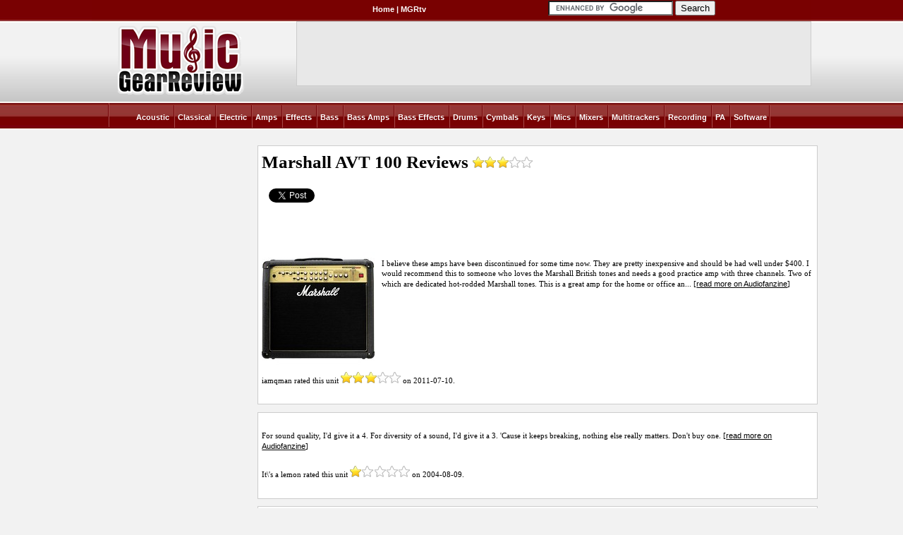

--- FILE ---
content_type: text/html; charset=iso-8859-1
request_url: https://www.musicgearreview.com/reviews.php?man=Marshall&cat=Guitar_Amplifiers&mod=AVT%20100
body_size: 4415
content:
<!DOCTYPE html PUBLIC "-//W3C//DTD XHTML 1.0 Transitional//EN" "http://www.w3.org/TR/xhtml1/DTD/xhtml1-transitional.dtd">
<html xmlns="http://www.w3.org/1999/xhtml">
<head>
    <meta http-equiv="Content-Type" content="text/html; charset=iso-8859-1" />
    <style type="text/css" media="screen">
.picsWrap{background:#eee;width:230px;border:1px solid #ddd;}
img{border-bottom:1px solid #fff;}
.picsWrap p{padding:10px;margin:0;}
    </style>
    <link rel="stylesheet" type="text/css" media="all" href="/css/index.css" />
<link rel="stylesheet" type="text/css" media="all" href="/css/mgrreviews.css" />    <title>Marshall AVT 100 Guitar_Amplifiers</title>
    <!-- Google Tag Manager -->
    <script>(function(w,d,s,l,i){w[l]=w[l]||[];w[l].push({'gtm.start':
    new Date().getTime(),event:'gtm.js'});var f=d.getElementsByTagName(s)[0],
    j=d.createElement(s),dl=l!='dataLayer'?'&l='+l:'';j.async=true;j.src=
    'https://www.googletagmanager.com/gtm.js?id='+i+dl;f.parentNode.insertBefore(j,f);
    })(window,document,'script','dataLayer','GTM-WGDKC36K');</script>
    <!-- End Google Tag Manager -->
    <script async src="https://securepubads.g.doubleclick.net/tag/js/gpt.js"></script>
<script type="text/javascript">
window.googletag = window.googletag || {cmd: []};
googletag.cmd.push(function(){
googletag.defineSlot('/2050486/MGR_web_MI_guitar_728x90', [728, 90], 'div-gpt-ad-1384873825354-2235').addService(googletag.pubads());
googletag.defineSlot('/2050486/MGR_web_MI_guitar_160x600', [160, 600], 'div-gpt-ad-1384873825354-2233').addService(googletag.pubads());
googletag.pubads().setTargeting('category', 'guitar');
googletag.pubads().setTargeting('manufacturer', 'marshall');
googletag.pubads().setTargeting('product', 'marshall-avt-series-avt100');
googletag.pubads().enableSingleRequest();
googletag.enableServices();
});
</script>
<script defer data-domain="musicgearreview.com" src="https://pls.musicgearreview.com/js/script.js"></script>
</head>
<body>
<!-- Google Tag Manager (noscript) -->
<noscript><iframe src="https://www.googletagmanager.com/ns.html?id=GTM-WGDKC36K"
height="0" width="0" style="display:none;visibility:hidden"></iframe></noscript>
<!-- End Google Tag Manager (noscript) -->
<div id="container">
    <div id="header">
        <div id="top_nav">
            <div id="top_nav_form">

                <form action="https://www.google.com" id="cse-search-box">
                    <div>
                        <input type="hidden" name="cx" value="partner-pub-9156869050725222:6344709259" />
                        <input type="hidden" name="ie" value="UTF-8" />
                        <input type="text" name="q" size="20" style="border:none;"/>
                        <input type="submit" name="sa" value="Search" />
                    </div>
                </form>
                <script type="text/javascript" src="https://www.google.com/coop/cse/brand?form=cse-search-box&amp;lang=en"></script>


            </div>
            <div id="top_menu">
                <a href="https://www.musicgearreview.com/">Home</a>
                | <a href="https://www.youtube.com/user/MusicGearReviewTV">MGRtv</a>
            </div>
        </div>

        <div id="masthead">
            <a href="https://www.musicgearreview.com/"><img alt="" class="logo" src="/images/logo.png" /></a>
            <div class="ad" id="div-gpt-ad-1384873825354-2235" style="width:728px; height:90px; margin:0 auto;">
                <script type="text/javascript">
                googletag.cmd.push(function() { googletag.display('div-gpt-ad-1384873825354-2235'); });
                </script>
            </div>
        </div>

        <div id="main_nav">
            <ul>
                                <li><a href="https://www.musicgearreview.com/category/Acoustic_Guitars">Acoustic</a>  </li>
                                <li><a href="https://www.musicgearreview.com/category/Classical_Guitars">Classical</a>  </li>
                                <li><a href="https://www.musicgearreview.com/category/Electric_Guitars">Electric</a>  </li>
                                <li><a href="https://www.musicgearreview.com/category/Guitar_Amplifiers">Amps</a>  </li>
                                <li><a href="https://www.musicgearreview.com/category/Guitar_Effects">Effects</a>  </li>
                                <li><a href="https://www.musicgearreview.com/category/Bass_Guitars">Bass</a>  </li>
                                <li><a href="https://www.musicgearreview.com/category/Bass_Guitar_Amplifiers">Bass Amps</a>  </li>
                                <li><a href="https://www.musicgearreview.com/category/Bass_Guitar_Effects">Bass Effects</a>  </li>
                                <li><a href="https://www.musicgearreview.com/category/Drums_Percussion">Drums</a>  </li>
                                <li><a href="https://www.musicgearreview.com/category/Cymbals">Cymbals</a>  </li>
                                <li><a href="https://www.musicgearreview.com/category/Keyboard_MIDI">Keys</a>  </li>
                                <li><a href="https://www.musicgearreview.com/category/Microphones">Mics</a>  </li>
                                <li><a href="https://www.musicgearreview.com/category/Mixers">Mixers</a>  </li>
                                <li><a href="https://www.musicgearreview.com/category/Multitrack_Recorders">Multitrackers</a>  </li>
                                <li><a href="https://www.musicgearreview.com/category/Recording_Gear">Recording</a>  </li>
                                <li><a href="https://www.musicgearreview.com/category/PA_Gear">PA</a>  </li>
                                <li><a href="https://www.musicgearreview.com/category/Software_Educational">Software</a>  </li>
                            </ul>
        </div>
    </div>

<!-- end header -->
    <div id="content">
<table align="center" bgcolor="#FCFCFC" border="0" cellpadding="5" cellspacing="0" width="1000">
<tr>

<!-- Row 2 Left Content Section -->

<td style="padding:11px 8px 0 0;margin-top:1em;vertical-align:top;" width="160" bgcolor="#FFFFFF" rowpsan="1">

    <div id='div-gpt-ad-1384873825354-2233' style='width:160px; height:600px; margin:0 auto;'>
        <script type='text/javascript'>
        googletag.cmd.push(function() { googletag.display('div-gpt-ad-1384873825354-2233'); });
        </script>
    </div>

    <div class="island">
<h5>&#183;<a href="https://www.musicgearreview.com/category/Guitar_Amplifiers">More Marshall  Reviews<br />&#183 Reviews By Brand<br/>&#183Guitar_Amplifiers Forum</a><br />&#183;<a href="https://en.audiofanzine.com/user_reviews/a.record.html?utm_source=mgr&utm_medium=link&utm_campaign=Create%2Breview">Contribute!</a></h5>    </div>

    <div class="island">
<h3><a href="https://www.musicgearreview.com/article-display/4281.html">Hands-on review: ZVEX Effects Fuzz Probe</a></h3>    </div>

</td>

<td style="padding:1px; vertical-align:top;" width="650" bgcolor="#FCFCFC" rowspan="1">

<div class="island"><div class="hreview-aggregate"><h1 class="item"><span class="fn">Marshall AVT 100</span> Reviews <img src="/images/p.gif" width="85" height="16" alt="3" class="bigStars bigStars-6"></h1><span class="rating" style="display:none;"><span class="average">3</span> / <span class="best">5</span> <span class="count">based on 3 reviews</span></span><div id="social">

<div class="social-item" id="social-facebook">
<div id="fb-root"></div>
<script>(function(d, s, id) {
  var js, fjs = d.getElementsByTagName(s)[0];
  if (d.getElementById(id)) return;
  js = d.createElement(s); js.id = id;
  js.src = "//connect.facebook.net/en_US/all.js#xfbml=1&appId=131609570183516";
  fjs.parentNode.insertBefore(js, fjs);
}(document, 'script', 'facebook-jssdk'));</script>
<div class="fb-like" data-send="false" data-layout="box_count" data-show-faces="true" data-font="arial"></div>
</div>

<div class="social-item" id="social-gplus">
<g:plusone size="tall"></g:plusone>
<script type="text/javascript">
  (function() {
    var po = document.createElement('script'); po.type = 'text/javascript'; po.async = true;
    po.src = 'https://apis.google.com/js/plusone.js';
    var s = document.getElementsByTagName('script')[0]; s.parentNode.insertBefore(po, s);
  })();
</script>
</div>

<div class="social-item" id="social-twitter">
<a href="https://twitter.com/share" class="twitter-share-button" data-size="" data-count="vertical">Tweet</a>
<script>!function(d,s,id){var js,fjs=d.getElementsByTagName(s)[0];if(!d.getElementById(id)){js=d.createElement(s);js.id=id;js.src="//platform.twitter.com/widgets.js";fjs.parentNode.insertBefore(js,fjs);}}(document,"script","twitter-wjs");</script>
</div>

</div></div><img class="photo" src="https://img.audiofanzine.com/image.php?lang=fr&identifier=id&size=thumb2&module=product&product_id=1342" alt="Marshall AVT 100" /><p class="hreview"><p class="summary">I believe these amps have been discontinued for some time now. They are pretty inexpensive and should be had well under $400. I would recommend this to someone who loves the Marshall British tones and needs a good practice amp with three channels. Two of which are dedicated hot-rodded Marshall tones. This is a great amp for the home or office an... [<a href="http://en.audiofanzine.com/guitar-combo-amplifier/marshall/avt-series-avt100/user_reviews/r.31015.html">read more on Audiofanzine</a>]</p><span class="spacer"></span><span class="reviewer">iamqman</span> rated this unit <img src="/images/p.gif" width="85" height="16" alt="3" class="rating bigStars bigStars-6"> on <span class="dtreviewed">2011-07-10<span class="value-title" title="2011-07-10"></span></span>.</p></div><div class="island"><p class="hreview"><p class="summary">For sound quality, I'd give it a 4. For diversity of a sound, I'd give it a 3. 'Cause it keeps breaking, nothing else really matters. Don't buy one. [<a href="">read more on Audiofanzine</a>]</p><span class="spacer"></span><span class="reviewer">It\'s a lemon</span> rated this unit <img src="/images/p.gif" width="85" height="16" alt="1" class="rating bigStars bigStars-2"> on <span class="dtreviewed">2004-08-09<span class="value-title" title="2004-08-09"></span></span>.</p></div><div class="island"><p class="hreview"><p class="summary">The values of the AVT 100 -- such as its sound, features, performance -- are worth more than $699.  Marshall proves again why he is the king of amps.  Marshall makes the best amps, okay, but you, the player, get the glory by playing through the AVT 100, because it will enrich your sound and make you look professional. [<a href="">read more on Audiofanzine</a>]</p><span class="spacer"></span><span class="reviewer">Lucky Luke</span> rated this unit <img src="/images/p.gif" width="85" height="16" alt="5" class="rating bigStars bigStars-10"> on <span class="dtreviewed">2004-06-15<span class="value-title" title="2004-06-15"></span></span>.</p></div><div class="pics">
	<center>
  <a href="https://en.audiofanzine.com/user_reviews/a.record.html?utm_source=mgr&utm_medium=link&utm_campaign=Create%2Breview"><img alt="Write a user review"  src="/images/writeyourownreview.png" /></a>
  </center>
</div>

<div class="island" style="text-align: center;">
<script async src="https://pagead2.googlesyndication.com/pagead/js/adsbygoogle.js"></script>
<ins class="adsbygoogle"
     style="display:inline-block;width:468px;height:60px"
     data-ad-client="ca-pub-9156869050725222"
     data-ad-slot="4009424577"></ins>
<script>
     (adsbygoogle = window.adsbygoogle || []).push({});
</script>
</div>
<div class="island"><h2>More Marshall Guitar_Amplifiers<h3><a href="https://www.musicgearreview.com/reviews.php?man=Marshall&amp;cat=Guitar_Amplifiers&amp;mod=VS 65R">Marshall VS 65R</a> | <a href="https://www.musicgearreview.com/reviews.php?man=Marshall&amp;cat=Guitar_Amplifiers&amp;mod=Marshall AVT50">Marshall Marshall AVT50</a> | <a href="https://www.musicgearreview.com/reviews.php?man=Marshall&amp;cat=Guitar_Amplifiers&amp;mod=Valvestate 80V">Marshall Valvestate 80V</a> | <a href="https://www.musicgearreview.com/reviews.php?man=Marshall&amp;cat=Guitar_Amplifiers&amp;mod=Lead 12">Marshall Lead 12</a> | <a href="https://www.musicgearreview.com/reviews.php?man=Marshall&amp;cat=Guitar_Amplifiers&amp;mod=MG50DFX">Marshall MG50DFX</a> | <a href="https://www.musicgearreview.com/category/Guitar_Amplifiers">Other Reviews & Articles Related to Guitar_Amplifiers</a></h3></div>
</td>

</tr>
</table>

<center>
<p>
&copy; Gear Review Network / MusicGearReview.com - 2000
</p>
</center>

<script type="text/javascript" src="https://s.skimresources.com/js/24063X869868.skimlinks.js"></script>
    </div>
    <!-- end container -->
    <br class="clear" />
    <hr />
    <div id="footer">
    	<div class="footer_nav">
        	<ul>
                <li><a href="https://www.musicgearreview.com/">Home</a></li>
                <li><a href="https://www.musicgearreview.com/contact-advertise-privacy.php">Contact Us</a></li>
                <li><a href="https://www.musicgearreview.com/contact-advertise-privacy.php">Advertise</a></li>
                <li><a href="https://www.musicgearreview.com/contact-advertise-privacy.php">Privacy Policy</a></li>
                <li><a href="https://www.musicgearreview.com/article-archive.php">Article Archives</a></li>
                <li class="last"><a href="https://www.musicgearreview.com/category/Other">Other Resources</a></li>
           </ul>
        </div>
    </div>
</div>

</body>
</html>

--- FILE ---
content_type: text/html; charset=utf-8
request_url: https://accounts.google.com/o/oauth2/postmessageRelay?parent=https%3A%2F%2Fwww.musicgearreview.com&jsh=m%3B%2F_%2Fscs%2Fabc-static%2F_%2Fjs%2Fk%3Dgapi.lb.en.2kN9-TZiXrM.O%2Fd%3D1%2Frs%3DAHpOoo_B4hu0FeWRuWHfxnZ3V0WubwN7Qw%2Fm%3D__features__
body_size: 162
content:
<!DOCTYPE html><html><head><title></title><meta http-equiv="content-type" content="text/html; charset=utf-8"><meta http-equiv="X-UA-Compatible" content="IE=edge"><meta name="viewport" content="width=device-width, initial-scale=1, minimum-scale=1, maximum-scale=1, user-scalable=0"><script src='https://ssl.gstatic.com/accounts/o/2580342461-postmessagerelay.js' nonce="JNzfUnohtjRSWd8M6DvQ0g"></script></head><body><script type="text/javascript" src="https://apis.google.com/js/rpc:shindig_random.js?onload=init" nonce="JNzfUnohtjRSWd8M6DvQ0g"></script></body></html>

--- FILE ---
content_type: text/html; charset=utf-8
request_url: https://www.google.com/recaptcha/api2/aframe
body_size: 118
content:
<!DOCTYPE HTML><html><head><meta http-equiv="content-type" content="text/html; charset=UTF-8"></head><body><script nonce="2V52ENcmtaMD6xdWGVAJ7g">/** Anti-fraud and anti-abuse applications only. See google.com/recaptcha */ try{var clients={'sodar':'https://pagead2.googlesyndication.com/pagead/sodar?'};window.addEventListener("message",function(a){try{if(a.source===window.parent){var b=JSON.parse(a.data);var c=clients[b['id']];if(c){var d=document.createElement('img');d.src=c+b['params']+'&rc='+(localStorage.getItem("rc::a")?sessionStorage.getItem("rc::b"):"");window.document.body.appendChild(d);sessionStorage.setItem("rc::e",parseInt(sessionStorage.getItem("rc::e")||0)+1);localStorage.setItem("rc::h",'1769910996435');}}}catch(b){}});window.parent.postMessage("_grecaptcha_ready", "*");}catch(b){}</script></body></html>

--- FILE ---
content_type: application/javascript; charset=utf-8
request_url: https://fundingchoicesmessages.google.com/f/AGSKWxVy8ehLhqP6TM8opdrvMctblN6Q7pUdVuvO-ItULGmcqDIS580u9tP0UB-aIvg0pzGbieY6RU6XB5g30Oph5YY26eympzkJDU6meN1WJKjakA7GX_o48uxNOYq4g6SMs7PmpoVq4Y7YdEBuEK0ouPk0wSWbjzBN-s9kosEPjmJk6LCNqBwetV2cz6Ym/_/ad_250x250_-ad-link-://ads.-ads/assets/_468.htm
body_size: -1286
content:
window['036bb397-4206-4c74-a256-dc2e1c8a5b50'] = true;

--- FILE ---
content_type: application/javascript; charset=utf-8
request_url: https://fundingchoicesmessages.google.com/f/AGSKWxWOv0Ev5IyQ9VR--2ydzHk22-wLhUjmQaCFr3noflnflMAwgRk9FmQKRuljIw0YZ8zyVMs4tTJaZY63OJPOh6Su0BdaacAnlUd6Vd1-e6bSxNjTp3ZFrsMSkfK5q2Fuf57kDO3tKA==?fccs=W251bGwsbnVsbCxudWxsLG51bGwsbnVsbCxudWxsLFsxNzY5OTEwOTk1LDMzMjAwMDAwMF0sbnVsbCxudWxsLG51bGwsW251bGwsWzddXSwiaHR0cHM6Ly93d3cubXVzaWNnZWFycmV2aWV3LmNvbS9yZXZpZXdzLnBocCIsbnVsbCxbWzgsIkZmMFJHSFR1bjhJIl0sWzksImVuLVVTIl0sWzE5LCIyIl0sWzE3LCJbMF0iXSxbMjQsIiJdLFsyOSwiZmFsc2UiXV1d
body_size: -202
content:
if (typeof __googlefc.fcKernelManager.run === 'function') {"use strict";this.default_ContributorServingResponseClientJs=this.default_ContributorServingResponseClientJs||{};(function(_){var window=this;
try{
var RH=function(a){this.A=_.t(a)};_.u(RH,_.J);var SH=_.ed(RH);var TH=function(a,b,c){this.B=a;this.params=b;this.j=c;this.l=_.F(this.params,4);this.o=new _.eh(this.B.document,_.O(this.params,3),new _.Qg(_.Rk(this.j)))};TH.prototype.run=function(){if(_.P(this.params,10)){var a=this.o;var b=_.fh(a);b=_.Od(b,4);_.jh(a,b)}a=_.Sk(this.j)?_.be(_.Sk(this.j)):new _.de;_.ee(a,9);_.F(a,4)!==1&&_.G(a,4,this.l===2||this.l===3?1:2);_.Fg(this.params,5)&&(b=_.O(this.params,5),_.hg(a,6,b));return a};var UH=function(){};UH.prototype.run=function(a,b){var c,d;return _.v(function(e){c=SH(b);d=(new TH(a,c,_.A(c,_.Qk,2))).run();return e.return({ia:_.L(d)})})};_.Uk(8,new UH);
}catch(e){_._DumpException(e)}
}).call(this,this.default_ContributorServingResponseClientJs);
// Google Inc.

//# sourceURL=/_/mss/boq-content-ads-contributor/_/js/k=boq-content-ads-contributor.ContributorServingResponseClientJs.en_US.Ff0RGHTun8I.es5.O/d=1/exm=kernel_loader,loader_js_executable/ed=1/rs=AJlcJMwj_NGSDs7Ec5ZJCmcGmg-e8qljdw/m=web_iab_tcf_v2_signal_executable
__googlefc.fcKernelManager.run('\x5b\x5b\x5b8,\x22\x5bnull,\x5b\x5bnull,null,null,\\\x22https:\/\/fundingchoicesmessages.google.com\/f\/AGSKWxXYKoS2BeGLdGUY6C0a8B7rWqWevRo-5nfMEDBsPQzq6B4DQIoL2f_SeSfTyYbE8SK_lRa7l8SZIXnDgH0ATiP2Bt75zMekHMFFuIIVICoEY5dP3tcggrtRi69i88aEc3xgGbi8Mw\\\\u003d\\\\u003d\\\x22\x5d,null,null,\x5bnull,null,null,\\\x22https:\/\/fundingchoicesmessages.google.com\/el\/AGSKWxVQeNUJTNqcDEhoEWR__A5rQm9smTiE3MzM8-x7Wv0ZVXQ0ULk4D1Yjz27meUP-kL5wwZ8B8puu9CvG25hxIQjfyfq-sFT6l-yIq4dIeneZVDoZWTc4vF7XRRFDWKjqyh2DFRIGDg\\\\u003d\\\\u003d\\\x22\x5d,null,\x5bnull,\x5b7\x5d\x5d\x5d,\\\x22musicgearreview.com\\\x22,1,\\\x22en\\\x22,null,null,null,null,1\x5d\x22\x5d\x5d,\x5bnull,null,null,\x22https:\/\/fundingchoicesmessages.google.com\/f\/AGSKWxUum-nnLVcW3gwfYKbzsrNB86liMmtf-9gknQjnr8LYtFaqR_KdMZZ7inx4_0HdkH-3iwwKw3zyO1WBeuBhs_jUsbZE-ZfCyUrAIxE0H2HPZ3-wQUUEz3Rqohwp3OuJy09J0C83JQ\\u003d\\u003d\x22\x5d\x5d');}